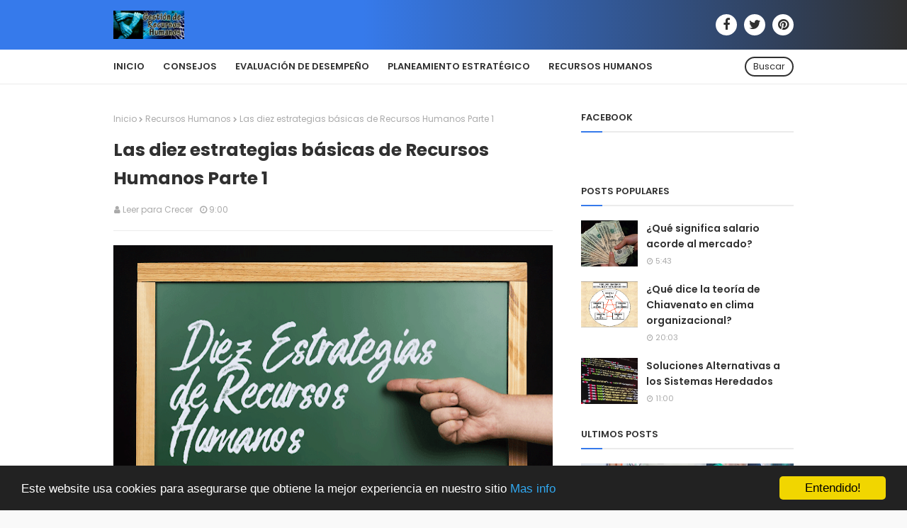

--- FILE ---
content_type: text/html; charset=UTF-8
request_url: https://www.gestionrrhhperu.com/b/stats?style=BLACK_TRANSPARENT&timeRange=ALL_TIME&token=APq4FmBXa7PIgPa3NuF5_Y3yYRVh8kaLCZDkQonFDz1nhZumh9kXFKBAMq_nkn3l8Mx0G_07UJkWS3iP5BSMWcdIp3Y0BP3iIw
body_size: 43
content:
{"total":742948,"sparklineOptions":{"backgroundColor":{"fillOpacity":0.1,"fill":"#000000"},"series":[{"areaOpacity":0.3,"color":"#202020"}]},"sparklineData":[[0,31],[1,57],[2,57],[3,38],[4,56],[5,36],[6,34],[7,35],[8,75],[9,62],[10,52],[11,43],[12,65],[13,95],[14,50],[15,28],[16,78],[17,62],[18,83],[19,55],[20,56],[21,27],[22,72],[23,52],[24,51],[25,61],[26,43],[27,42],[28,61],[29,38]],"nextTickMs":1200000}

--- FILE ---
content_type: text/html; charset=utf-8
request_url: https://www.google.com/recaptcha/api2/aframe
body_size: 267
content:
<!DOCTYPE HTML><html><head><meta http-equiv="content-type" content="text/html; charset=UTF-8"></head><body><script nonce="TUGB9JNF_pVGdcJPJS6n8g">/** Anti-fraud and anti-abuse applications only. See google.com/recaptcha */ try{var clients={'sodar':'https://pagead2.googlesyndication.com/pagead/sodar?'};window.addEventListener("message",function(a){try{if(a.source===window.parent){var b=JSON.parse(a.data);var c=clients[b['id']];if(c){var d=document.createElement('img');d.src=c+b['params']+'&rc='+(localStorage.getItem("rc::a")?sessionStorage.getItem("rc::b"):"");window.document.body.appendChild(d);sessionStorage.setItem("rc::e",parseInt(sessionStorage.getItem("rc::e")||0)+1);localStorage.setItem("rc::h",'1768504292157');}}}catch(b){}});window.parent.postMessage("_grecaptcha_ready", "*");}catch(b){}</script></body></html>

--- FILE ---
content_type: text/plain
request_url: https://www.google-analytics.com/j/collect?v=1&_v=j102&a=446135429&t=pageview&_s=1&dl=https%3A%2F%2Fwww.gestionrrhhperu.com%2F2021%2F03%2Flas-diez-estrategias-basicas-de.html&ul=en-us%40posix&dt=Las%20diez%20estrategias%20b%C3%A1sicas%20de%20Recursos%20Humanos%20Parte%201&sr=1280x720&vp=1280x720&_u=IEBAAEABAAAAACAAI~&jid=646395953&gjid=472414272&cid=1955844456.1768504288&tid=UA-67450042-8&_gid=747579006.1768504288&_r=1&_slc=1&z=195618032
body_size: -452
content:
2,cG-216XDZCG51